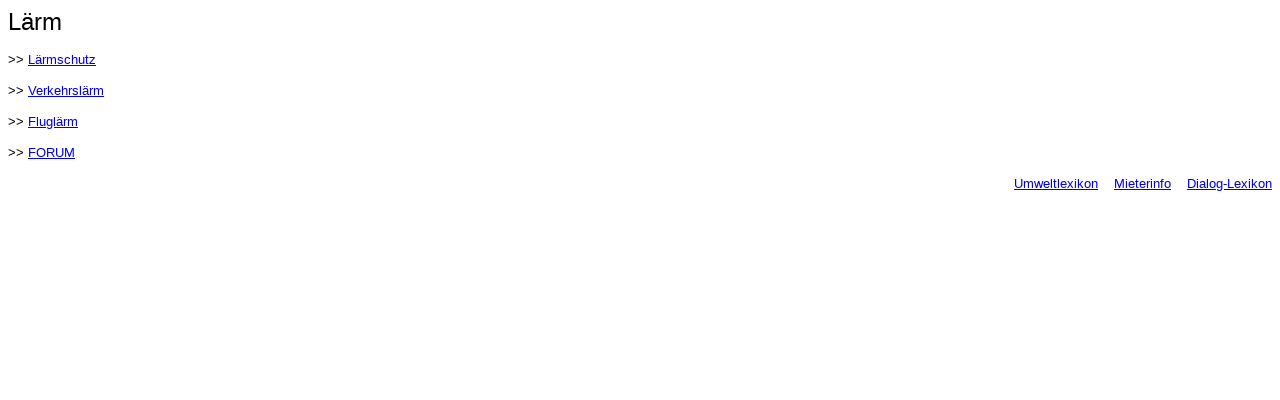

--- FILE ---
content_type: text/html
request_url: http://www.unsere.de/laerm.htm
body_size: 1104
content:
<html>

<head>
<meta http-equiv="Content-Language" content="de">
<meta http-equiv="Content-Type" content="text/html; charset=windows-1252">
<meta name="GENERATOR" content="Microsoft FrontPage 4.0">
<meta name="ProgId" content="FrontPage.Editor.Document">
<title>Lärm</title>
</head>

<body>

  <p><font face="Arial" size="5">Lärm</font></p>
  <p><font face="Arial" size="2">&gt;&gt; <a href="laermschutz.htm">Lärmschutz</a></font></p>
  <p><font face="Arial" size="2">&gt;&gt; <a href="verkehrslaerm.htm">Verkehrslärm</a></font></p>
  <p><font face="Arial" size="2">&gt;&gt; <a href="fluglaerm.htm">Fluglärm</a></font></p>
  <p><font face="Arial" size="2">&gt;&gt; </font><font face="Arial" size="2"><a href="http://inipedia.com/userforen/viewtopic.php?p=49740#49740">FORUM</a>&nbsp;</font></p>
  <p align="right"><font face="Arial" size="2">&nbsp;<a href="umweltlexikon.htm">Umweltlexikon</a>&nbsp;&nbsp;
  &nbsp;<a href="mieterinfo.htm">Mieterinfo</a>&nbsp;&nbsp;&nbsp; </font><a href="zzz_LEXIKON.htm"><font face="Arial" size="2">Dialog-Lexikon</font></a></p>

</body>

</html>
